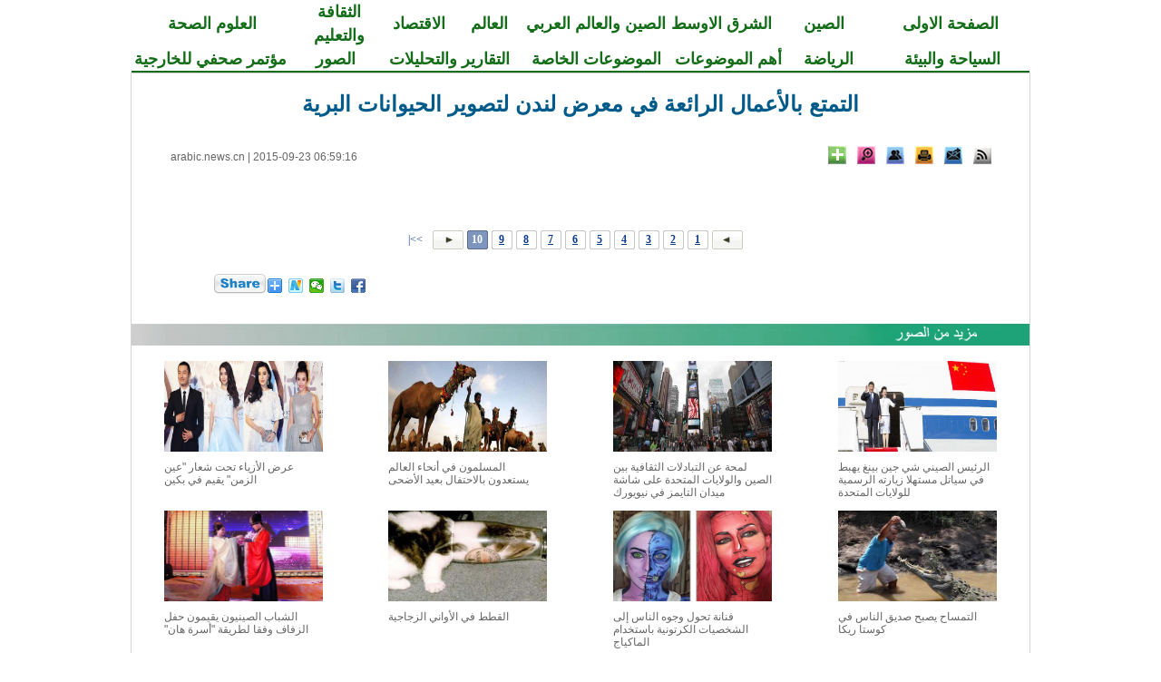

--- FILE ---
content_type: text/html; charset=utf-8
request_url: http://arabic.news.cn/photos/2015-09/23/c_134649325_10.htm
body_size: 10480
content:
<!DOCTYPE html>
<html xmlns="http://www.w3.org/1999/xhtml" dir="rtl" lang="ar">
<head>
<meta http-equiv="Content-Type" content="text/html; charset=utf-8" /><meta name="publishid" content="134649325.11.49.0"/><meta name="pageid" content="3.5.0.0.111492.0.0.0.0.0.112946.134649325"/>
<title>
التمتع بالأعمال الرائعة في معرض لندن لتصوير الحيوانات البرية_Arabic.news.cn
</title>
<meta name="viewport" content="width=device-width, initial-scale=1.0, user-scalable=0, minimum-scale=1.0, maximum-scale=1.0" />
<meta name="apple-mobile-web-app-capable" content="yes" />
<meta name="apple-mobile-web-app-status-bar-style" content="black" />
<meta content="telephone=no" name="format-detection" />
<meta name="keywords" content="" />
<meta name="description" content="التمتع بالأعمال الرائعة في معرض لندن لتصوير الحيوانات البرية---" />
<meta name="source" content="Arabic.news.cn" />
<meta name="robots" content="index,follow" />
<meta name="googlebot" content="index, archive, follow" />
<meta name="section" content="Arabic" />
<meta name="subsection" content="" />
<meta name="pubdate" content="2015-09-23T06:59:16Z">
<link href="http://www.xinhuanet.com/english/static/css/bigphoto_baidi.css" rel="stylesheet" type="text/css" />
<link rel="stylesheet" href="http://arabic.news.cn/2015/common.css" type="text/css" />
<link rel="stylesheet" href="http://arabic.news.cn/2015/mobile.css" type="text/css" media="screen and (min-width:0px) and (max-width: 767px)" />
<script language="javascript" src="http://www.xinhuanet.com/static/jq.js"></script>
<script language="javascript" src="http://www.xinhuanet.com/photo/static/tplink08-min.js"></script>
<script type="text/javascript" src="http://www.news.cn/dict2.js"></script>
<style type="text/css">
img{ border:none}
.fenxiang {
position: relative;
}
.a01{
position: absolute;
background-color: #C40400;
height: 236px;
width: 286px;
}
.a02 {
position: absolute;
left:-180px;
top:30px;
background-color: #C40400;
height: 236px;
width: 286px;
}
.fx {
font-family: "Times New Roman", Times, serif;
font-size: 13px;
color: #006DF0;
text-decoration: none;
text-align:left;
}
.fx a {
font-family: "Times New Roman", Times, serif;
font-size: 13px;
color: #006DF0;
text-decoration: none;
line-height: 26px;
}
.xl_pddh { font-family: "Times New Roman"; color: #146D19; font-weight: bold; text-align:center; font-size:18px; text-decoration:none; line-height: 26px; }
.xl_pddh a, .xl_pddh a:link { font-family:"Times New Roman"; color:#146D19; font-weight: bold; text-decoration:none; font-size:18px;  text-decoration:none; line-height: 26px; }
.xl_pddh a:hover { text-decoration: underline; }
#bltitle {font-family: Arial, Helvetica, sans-serif; font-size: 24px; line-height: 32px; color: #005B8A; text-decoration: none; font-weight:bold}
#bltitle a {font-family: Arial, Helvetica, sans-serif; font-size:24px; line-height: 32px; color: #005B8A; text-decoration: none}
#bltitle a:link,#bltitle a:visited{ color: #005B8A; text-decoration: none;}
#bltitle a:hover{ color: #005B8A; text-decoration:underline;}
.hei18ac {	font-size: 18px;	font-style: normal;	font-weight: normal;	color: #000000;	text-decoration: none;}
.hei18ac a {	font-size: 18px;	font-style: normal;	font-weight: normal;	color: #000000;	text-decoration: none;}
</style>
<script type="text/javascript">
function cbig(){
var xyz  = document.getElementById('Zoom');
xyz.className = 'zoom16';
}

function csma(){
var xyz  = document.getElementById('Zoom');
xyz.className = 'zoom12';
}


function copyToClipboard(txt) {  //复制网址
if(window.clipboardData) {
window.clipboardData.clearData();
window.clipboardData.setData("Text", txt);
alert("成功！");
} else if(navigator.userAgent.indexOf("Opera") != -1) {
window.location = txt;
} else if (window.netscape) {
try {
netscape.security.PrivilegeManager.enablePrivilege("UniversalXPConnect");
} catch (e) {
//alert(" 被浏览器拒绝！\n请在浏览器地址栏输入'about:config'并回车\n然后将 'signed.applets.codebase_principal_support'设置为'true'");
}
var clip = Components.classes['@mozilla.org/widget/clipboard;1'].createInstance(Components.interfaces.nsIClipboard);
if (!clip)
return;
var trans = Components.classes['@mozilla.org/widget/transferable;1'].createInstance(Components.interfaces.nsITransferable);
if (!trans)
return;
trans.addDataFlavor('text/unicode');
var str = new Object();
var len = new Object();
var str = Components.classes["@mozilla.org/supports-string;1"].createInstance(Components.interfaces.nsISupportsString);
var copytext = txt;
str.data = copytext;
trans.setTransferData("text/unicode",str,copytext.length*2);
var clipid = Components.interfaces.nsIClipboard;
if (!clip)
return false;
clip.setData(trans,null,clipid.kGlobalClipboard);
alert("成功！");
}
}


function cnor(){
var xyz  = document.getElementById('Zoom');
xyz.className = 'hei14';
}

 function EncodeUtf8(cn)
{
	var cnc = escape(cn);
	var sa = cnc.split("%");
	var retV ="";
	if(sa[0] != "")
	{
		retV = sa[0];
	}
	for(var i = 1; i < sa.length; i ++)
	{
		if(sa[i].substring(0,1) == "u")
		{
			retV += Hex2Utf8(Str2Hex(sa[i].substring(1,5)))+sa[i].substring(5,sa[i].length);
		}
		else retV += "%" + sa[i];
	}
	return retV;
}


function Str2Hex(s)
{
	var c = "";
	var n;
	var ss = "0123456789ABCDEF";
	var digS = "";
	for(var i = 0; i < s.length; i ++)
	{
		c = s.charAt(i);
		n = ss.indexOf(c);
		digS += Dec2Dig(eval(n));
	}
	return digS;
}

function Dec2Dig(n1)
{
	var s = "";
	var n2 = 0;
	for(var i = 0; i < 4; i++)
	{
		n2 = Math.pow(2,3 - i);
		if(n1 >= n2)
		{
			s += '1';
			n1 = n1 - n2;
		}
		else s += '0';
	}
	return s;
}

function Dig2Dec(s)
{
	var retV = 0;
	if(s.length == 4)
	{
		for(var i = 0; i < 4; i ++)
		{
			retV += eval(s.charAt(i)) * Math.pow(2, 3 - i);
		}
		return retV;
	}
	return -1;
}

function Hex2Utf8(s)
{
	var retS = "";
	var tempS = "";
	var ss = "";
	if(s.length == 16)
	{
		tempS = "1110" + s.substring(0, 4);
		tempS += "10" + s.substring(4, 10);
		tempS += "10" + s.substring(10,16);
		var sss = "0123456789ABCDEF";
		for(var i = 0; i < 3; i ++)
		{
			retS += "%";
			ss = tempS.substring(i * 8, (eval(i)+1)*8);
			retS += sss.charAt(Dig2Dec(ss.substring(0,4)));
			retS += sss.charAt(Dig2Dec(ss.substring(4,8)));
		}
		return retS;
	}
	return "";
}


	   var kdocTitle = document.title;//标题 
	    var url = window.location.href.replace(/\?.*/,'') + '?from=fetion';
		var source='新華網日本語';
		function Movelink()
		{
		window.location.href = "http://space.feixin.10086.cn/api/sharenews?url=" + EncodeUtf8(url) + "&title=" + EncodeUtf8(kdocTitle) +"&source="+EncodeUtf8(source);
		}
		
		function sharesina()
		{
		window.open('http://v.t.sina.com.cn/share/share.php?title='+EncodeUtf8(document.title)+'&url='+EncodeUtf8(location.href)+'&source='+EncodeUtf8(source),'_blank','width=450,height=400');
		}
		
		function sharerr(){
		
		window.location.href = "http://share.renren.com/share/buttonshare.do?link=" + EncodeUtf8(url) + "&title=" + EncodeUtf8(kdocTitle);
				}
		function sharetwi(){
		
		window.location.href = "http://twitter.com/home?status=" + EncodeUtf8(url) + " " + EncodeUtf8(kdocTitle);
				}	
				
		function shareyah(){
		
		window.location.href = "http://bookmarks.yahoo.co.jp/bookmarklet/showpopup?t=" + EncodeUtf8(kdocTitle) + "&u=" + EncodeUtf8(url)+"&ei=UTF-8";
				}		
				
		
</script>
<script>
(function(i,s,o,g,r,a,m){i['GoogleAnalyticsObject']=r;i[r]=i[r]||function(){
(i[r].q=i[r].q||[]).push(arguments)},i[r].l=1*new Date();a=s.createElement(o),
m=s.getElementsByTagName(o)[0];a.async=1;a.src=g;m.parentNode.insertBefore(a,m)
})(window,document,'script','//www.google-analytics.com/analytics.js','ga');

ga('create', 'UA-40210524-1', 'news.cn');
ga('send', 'pageview');

</script>
</head>
<body>
<div class="domPC">
<table width="990" border="0" cellspacing="0" cellpadding="0" class="xl_pddh" align="center">
<tr>
<td width="17%" align="center"><a href="http://arabic.news.cn/index.htm" target="_blank">الصفحة الاولى</a></td>
<td width="10%" align="center"><a href="http://arabic.news.cn/china/index.htm" target="_blank">الصين</a></td>
<td width="12%" align="center"><a href="http://arabic.news.cn/arabic/index.htm" target="_blank">الشرق الاوسط</a></td>
<td width="15%" align="center"><a href="http://arabic.news.cn/chinaarabic/" target="_blank">الصين والعالم العربي</a></td>
<td width="8%" align="center"><a href="http://arabic.news.cn/world/index.htm" target="_blank">العالم</a></td>
<td width="7%" align="center"><a href="http://arabic.news.cn/economy/index.htm" target="_blank">الاقتصاد</a></td>
<td width="10%" align="center"><a href="http://arabic.news.cn/culture/index.htm" target="_blank">الثقافة والتعليم</a></td>
<td width="17%" align="center"><a href="http://arabic.news.cn/science/index.htm" target="_blank">العلوم الصحة</a></td>
</tr>
</table>
<table width="990" border="0" cellspacing="0" cellpadding="0" class="xl_pddh" align="center">
<tr>
<td width="17%" align="center"><a href="http://arabic.news.cn/environment/index.htm" target="_blank">السياحة والبيئة</a></td>
<td width="10%" align="center"><a href="http://arabic.news.cn/sports/" target="_blank">الرياضة</a></td>
<td width="12%" align="center"><a href="http://arabic.news.cn/zyht.htm" target="_blank">أهم الموضوعات</a></td>
<td width="17%" align="center"><a href="http://arabic.news.cn/dossiers/index.htm" target="_blank">الموضوعات الخاصة</a></td>
<td width="15%" align="center"><a href="http://arabic.news.cn/speak/index.htm" target="_blank">التقارير والتحليلات</a></td>
<td width="10%" align="center"><a href="http://arabic.news.cn/photos/" target="_blank">الصور</a></td>
<td width="17%" align="center"><a href="http://arabic.news.cn/document/document_wjbjzzdh.htm" target="_blank">مؤتمر صحفي للخارجية</a></td>
</tr>
</table>
<table width="990" border="0" cellspacing="0" cellpadding="0" align="center">
<tr>
<td height="2" bgcolor="#146D19"></td>
</tr>
</table>
<table width="990" border="0" align="center" cellpadding="0" cellspacing="0" bgcolor="#000000" class="grayborder">
<tr>
<td align="center" bgcolor="#FFFFFF">
<table width="905" border="0" cellspacing="0" cellpadding="0">
<tr>
<td>
<table width="60%" border="0" cellspacing="0" cellpadding="0" align="center">
<tr>
<td height="10">&nbsp;</td>
</tr>
</table>
<table width="905" border="0" align="center" cellpadding="0" cellspacing="0">
<tr>
<td width="905" height="32" align="center">
<span id="bltitle"> التمتع بالأعمال الرائعة في معرض لندن لتصوير الحيوانات البرية</span>
</td>
</tr>
</table>
<table width="905" border="0" align="center" cellpadding="0" cellspacing="0" style="margin:30px 0 0 0 ">
<tr>
<td width="905" height="20" align="center" valign="middle">
<table width="100%" border="0" cellspacing="0" cellpadding="0">
<tr>
<td align="right">
<a href="http://arabic.news.cn/rss/index.htm" target="_blank"><img src="http://www.xinhuanet.com/english/static/imgs/bigphoto_tit1_b.gif" border="0" width="20" height="20" title="RSS" /></a>&nbsp;&nbsp; <a href="mailto:arabic@xinhuanet.com"><img width="20" height="20" title="Feedback" src="http://www.xinhuanet.com/english/static/imgs/bigphoto_tit2_b.gif" /></a>&nbsp;&nbsp; <img width="20" height="20" title="Print" src="http://www.xinhuanet.com/english/static/imgs/bigphoto_tit3_b.gif" onClick="printit()" style="cursor:pointer" />&nbsp;&nbsp; <a href="#"><img width="20" height="20" title="Copy URL" src="http://www.xinhuanet.com/english/static/imgs/bigphoto_tit4_b.gif" onClick="cp2Clip()" /></a>&nbsp;&nbsp; <a href="#"><img width="20" height="20" title="Large image" src="http://www.xinhuanet.com/english/static/imgs/bigphoto_tit5_b.gif" onClick="downloadPic()" /></a>&nbsp;&nbsp; 
<span class="fenxiang">
<img width="20" height="20" title="More" src="http://www.xinhuanet.com/english/static/imgs/bigphoto_tit6_b.gif" onClick="showMorePic('a01')" />
<div class="a01" id="a01" style="display:none">
<table width="80%" border="0" cellspacing="0" cellpadding="0">
<tr>
<td height="7"></td>
</tr>
</table>
<table width="275" border="0" align="center" cellpadding="0" cellspacing="0" background="http://www.xinhuanet.com/english/static/imgs/fanxiang01.gif">
<tr>
<td height="223" valign="top">
<table width="80%" border="0" cellspacing="0" cellpadding="0">
<tr>
<td height="7"></td>
</tr>
</table>
<table width="260" border="0" align="center" cellpadding="0" cellspacing="0">
<tr>
<td width="130">
<table width="130" border="0" cellspacing="0" cellpadding="0">
<tr>
<td width="23" align="left"><img src="http://www.xinhuanet.com/english/static/imgs/fanxiang11.gif" width="16" height="16" /></td>
<td width="107" class="fx"><font id="xhwbShareArea2"></font><a onClick="share2()" href="javascript:;">Xinhua Weibo</a></td>
</tr>
</table>
</td>
<td width="130">
<table width="130" border="0" cellspacing="0" cellpadding="0">
<tr>
<td width="23" align="left"><img src="http://www.xinhuanet.com/english/static/imgs/fanxiang12.gif" width="16" height="16" /></td>
<td width="107" class="fx"><a href="javascript:(function(){window.open('http://www.facebook.com/sharer.php?u='+encodeURIComponent(location.href)+'&amp;t='+encodeURIComponent(document.title),'_blank','width=757,height=577');})()" title="Share this story to Facebook">Facebook</a></td>
</tr>
</table>
</td>
</tr>
</table>
<table width="260" border="0" align="center" cellpadding="0" cellspacing="0">
<tr>
<td width="130">
<table width="130" border="0" cellspacing="0" cellpadding="0">
<tr>
<td width="23" align="left"><img src="http://www.xinhuanet.com/english/static/imgs/fanxiang13.gif" width="16" height="16" /></td>
<td width="107" class="fx"><a href="javascript:(function(){window.open('http://twitter.com/home?status='+encodeURIComponent(document.title)+encodeURIComponent(location.href),'_blank','width=757,height=577');})()" title="Share this story to Twitter">Twitter</a></td>
</tr>
</table>
</td>
<td width="130">
<table width="130" border="0" cellspacing="0" cellpadding="0">
<tr>
<td width="23" align="left"><img src="http://www.xinhuanet.com/english/static/imgs/fanxiang14.gif" width="16" height="16" /></td>
<td width="107" class="fx"><a href="javascript:(function(){window.open('http://reddit.com/submit?url='+encodeURIComponent(location.href)+'&amp;title='+encodeURIComponent(document.title),'_blank','width=757,height=577');})()" title="Share this story to reddit"> Reddit</a></td>
</tr>
</table>
</td>
</tr>
</table>
<table width="260" border="0" align="center" cellpadding="0" cellspacing="0">
<tr>
<td width="130">
<table width="130" border="0" cellspacing="0" cellpadding="0">
<tr>
<td width="23" align="left"><img src="http://www.xinhuanet.com/english/static/imgs/fanxiang15.gif" width="16" height="16" /></td>
<td width="107" class="fx"><a href="javascript:(function(){window.open('http://www.diigo.com/post?url='+encodeURIComponent(location.href)+'&amp;title='+encodeURIComponent(document.title)+'&amp;desc=','_blank','width=757,height=577');})()" title="Share this story to Diggo">Diigo</a></td>
</tr>
</table>
</td>
<td width="130">
<table width="130" border="0" cellspacing="0" cellpadding="0">
<tr>
<td width="23" align="left"><img src="http://www.xinhuanet.com/english/static/imgs/fanxiang16.gif" width="16" height="16" /></td>
<td width="107" class="fx"><a href="javascript:(function(){window.open('http://del.icio.us/post?url='+encodeURIComponent(location.href)+'&amp;title='+encodeURIComponent(document.title),'_blank','width=757,height=577');})()" title="Share this story to Delicious">Delicious</a></td>
</tr>
</table>
</td>
</tr>
</table>
<table width="260" border="0" align="center" cellpadding="0" cellspacing="0">
<tr>
<td width="130">
<table width="130" border="0" cellspacing="0" cellpadding="0">
<tr>
<td width="23" align="left"><img src="http://www.xinhuanet.com/english/static/imgs/fanxiang17.gif" width="16" height="16" /></td>
<td width="107" class="fx"><a href="javascript:(function(){window.open('http://digg.com/submit?url='+encodeURIComponent(location.href)+'&amp;title='+encodeURIComponent(document.title),'_blank','width=757,height=577');})()" title="Share this story to Digg">Digg</a></td>
</tr>
</table>
</td>
<td width="130">
<table width="130" border="0" cellspacing="0" cellpadding="0">
<tr>
<td width="23" align="left"><img src="http://www.xinhuanet.com/english/static/imgs/fanxiang18.gif" width="16" height="16" /></td>
<td width="107" class="fx"><a href="javascript:(function(){window.open('http://www.linkedin.com/shareArticle?mini=true&amp;url='+encodeURIComponent
(location.href)+'&amp;title='+encodeURIComponent(document.title)+'&amp;ro=false&amp;summary=&amp;source=','_blank','width=757,height=577');})()" title="Share this story to Linkedin">Linkedin</a></td>
</tr>
</table>
</td>
</tr>
</table>
<table width="260" border="0" align="center" cellpadding="0" cellspacing="0">
<tr>
<td width="130">
<table width="130" border="0" cellspacing="0" cellpadding="0">
<tr>
<td width="23" align="left"><img src="http://www.xinhuanet.com/english/static/imgs/fanxiang19.gif" width="16" height="16" /></td>
<td width="107" class="fx"><a href="javascript:(function(){window.open('http://www.myspace.com/auth/loginform?dest=http://www.myspace.com/Modules/PostTo/Pages/default.aspx?u='+encodeURIComponent(location.href),'_blank','width=757,height=577');})()" title="Share this story to Myspace">MySpace</a></td>
</tr>
</table>
</td>
<td width="130">
<table width="130" border="0" cellspacing="0" cellpadding="0">
<tr>
<td width="23" align="left"><img src="http://www.xinhuanet.com/english/static/imgs/fanxiang20.gif" width="16" height="16" /></td>
<td width="107" class="fx"><a href="javascript:(function(){window.open('http://v.t.sina.com.cn/share/share.php?title='+encodeURIComponent(document.title)+'&amp;url='+encodeURIComponent(location.href)+'&amp;source=bookmark','_blank','width=450,height=400');})()" title="新浪微博分享">Sina Weibo</a></td>
</tr>
</table>
</td>
</tr>
</table>
<table width="260" border="0" align="center" cellpadding="0" cellspacing="0">
<tr>
<td width="130">
<table width="130" border="0" cellspacing="0" cellpadding="0">
<tr>
<td width="23" align="left"><img src="http://www.xinhuanet.com/english/static/imgs/fanxiang21.gif" width="16" height="16" /></td>
<td width="107" class="fx"><a style="margin-right: 0px;" href="javascript:window.open('http://www.kaixin001.com/repaste/bshare.php?rtitle='+encodeURIComponent(document.title)+'&amp;rurl='+encodeURIComponent(document.location)+'&amp;rcontent='+encodeURIComponent(''),'_blank','scrollbars=no,width=600,height=450,left=75,top=20,status=no,resizable=yes'); void 0;" title="分享到开心网">Kaixin</a></td>
</tr>
</table>
</td>
<td width="130">
<table width="130" border="0" cellspacing="0" cellpadding="0">
<tr>
<td width="23" align="left"><img src="http://www.xinhuanet.com/english/static/imgs/fanxiang22.gif" width="16" height="16" /></td>
<td width="107" class="fx"><a href="javascript:void((function(s,d,e){if(/renren\.com/.test(d.location))return;var f='http://share.renren.com/share/buttonshare?link=',u=d.location,l=d.title,p=[e(u),'&amp;title=',e(l)].join('');function%20a(){if(!window.open([f,p].join(''),'xnshare',['toolbar=0,status=0,resizable=1,width=626,height=436,left=',(s.width-626)/2,',top=',(s.height-436)/2].join('')))u.href=[f,p].join('');};if(/Firefox/.test(navigator.userAgent))setTimeout(a,0);else%20a();})(screen,document,encodeURIComponent));" title="分享到人人网">Renren</a></td>
</tr>
</table>
</td>
</tr>
</table>
<table width="260" border="0" align="center" cellpadding="0" cellspacing="0">
<tr>
<td width="130">
<table width="130" border="0" cellspacing="0" cellpadding="0">
<tr>
<td width="23" align="left"><img src="http://www.xinhuanet.com/english/static/imgs/fanxiang23.gif" width="16" height="16" /></td>
<td width="107" class="fx"><a href="javascript:window.open('http://sns.qzone.qq.com/cgi-bin/qzshare/cgi_qzshare_onekey?url='+encodeURIComponent(document.location),'_blank','width=600,height=450'); void 0;" title="分享到QQ空间">Q-zone</a></td>
</tr>
</table>
</td>
<td width="130">
<table width="130" border="0" cellspacing="0" cellpadding="0">
<tr>
<td width="23" align="left"><img src="http://www.xinhuanet.com/english/static/imgs/fanxiang24.gif" width="16" height="16" /></td>
<td width="107" class="fx"><a href="javascript:window.open('http://v.t.qq.com/share/share.php?url='+encodeURIComponent(document.location)+'&amp;appkey=appkey&amp;site=http://www.xinhuanet.com/&amp;pic='+encodeURI('')+'&amp;title='+encodeURI(document.title),'', 'width=700, height=680, top=0, left=0, toolbar=no, menubar=no, scrollbars=no, location=yes, resizable=no, status=no' ); void 0;" title="分享到腾讯微博" style="height: 16px; font-size: 12px; line-height: 16px;">Tencent Weibo</a></td>
</tr>
</table>
</td>
</tr>
</table>
<table width="260" border="0" align="center" cellpadding="0" cellspacing="0">
<tr>
<td width="130">
<table width="130" border="0" cellspacing="0" cellpadding="0">
<tr>
<td width="23" align="left"><img src="http://www.xinhuanet.com/english/static/imgs/fanxiang25.gif" width="16" height="16" /></td>
<td width="107" class="fx"><a title="分享到搜狐微博" href="javascript:void((function(s,d,e,r,l,p,t,z,c){var 
f='http://t.sohu.com/third/post.jsp?',u=z||d.location,p=['&amp;url=',e(u),'&amp;title=',e(t||d.title),'&amp;content=',c||'gb2312','&amp;pic=',e(p||'')].join('');function%20a(){if(!window.open([f,p].join(''),'mb',['toolbar=0,status=0,resizable=1,width=660,height=470,left=',(s.width-660)/2,',top=',(s.height-470)/2].join('')))u.href=[f,p].join('');};if(/Firefox/.test(navigator.userAgent))setTimeout(a,0);else%20a();})(screen,document,encodeURIComponent,'','','','','','utf-8'));">Sohu Weibo</a></td>
</tr>
</table>
</td>
<td width="130">
<table width="130" border="0" cellspacing="0" cellpadding="0">
<tr>
<td width="23" align="left"><img src="http://www.xinhuanet.com/english/static/imgs/fanxiang26.gif" width="16" height="16" /></td>
<td width="107" class="fx"><a href="javascript:(function(){window.open('http://t.163.com/article/user /checkLogin.do?link=http://news.163.com/&amp;source='+''+ '&amp;info='+encodeURIComponent(document.title)+' '+encodeURIComponent(location.href),'_blank','width=510,height=300');})()" title="分享到网易微博">NetEase Weibo</a></td>
</tr>
</table>
</td>
</tr>
</table>
</td>
</tr>
</table>
</div>
</span>
</td>
<td>&nbsp;</td>
<td align="left" class="hei122">
<a href="http://arabic.news.cn/index.htm" target="_blank">arabic.news.cn</a> |
<span id="pubtime"> 2015-09-23 06:59:16</span>
</td>
</tr>
</table>
</td>
</tr>
</table>
</td>
</tr>
</table>
<script language="javascript">//下载图片
function showMorePic(){
	var traget=document.getElementById("a01");   
    if(traget.style.display=="none")  
    { traget.style.display="";  
    }else{ traget.style.display="none";   
    } 
   
}
function downloadPic(){

	var imgsrc = $("#content img").attr("src");

	try{

		var b = imgsrc.indexOf("http");
		
		if(b==-1)
		{
		var hrefsrc = location.href;
		//alert(hrefsrc);
		hrefsrc = hrefsrc.substr(0,hrefsrc.indexOf("c_"))+imgsrc;
		//alert(hrefsrc);
		window.open(hrefsrc,'查看原图')
		}
		else
		{
		window.open(imgsrc,'查看原图')
		}//document.getElementById("downloadPicFrame").src =hrefsrc;
	}catch(e){};
};
function cp2Clip(){
var linkurls = location.href;
copy2Clip(linkurls);
}
　　function printit() 
　　{ 
      window.print(); 
　　} 
  
</script>
<table width="80%" border="0" cellspacing="0" cellpadding="0">
<tr>
<td height="10"></td>
</tr>
</table>
<table width="905" border="0" cellspacing="0" cellpadding="0">
<tr>
<td align="right">
<span id="content" class="hei18ac">
<p align="center"><a href="c_134649325_11.htm"><img id="{C8F27E27-E6D1-4645-B5F2-E66FE13E78DE}" border="0" alt="" src="http://news.xinhuanet.com/photo/2015-09/22/128255624_14429014208191n.jpg" /></a></p>
</span>
<div width="100%">
<p>
<center>
<div id="div_page_roll1" style="display:none">&nbsp;&nbsp; <a href="http://arabic.news.cn/photos/2015-09/23/c_134649325_9.htm"><img width="34" height="21" border="0" src="http://www.xinhuanet.com/photo/static/articlel.gif" align="center" class="abc" /></a> <a href="http://arabic.news.cn/photos/2015-09/23/c_134649325.htm" class="page-Article">1</a> <a href="http://arabic.news.cn/photos/2015-09/23/c_134649325_2.htm" class="page-Article">2</a> <a href="http://arabic.news.cn/photos/2015-09/23/c_134649325_3.htm" class="page-Article">3</a> <a href="http://arabic.news.cn/photos/2015-09/23/c_134649325_4.htm" class="page-Article">4</a> <a href="http://arabic.news.cn/photos/2015-09/23/c_134649325_5.htm" class="page-Article">5</a> <a href="http://arabic.news.cn/photos/2015-09/23/c_134649325_6.htm" class="page-Article">6</a> <a href="http://arabic.news.cn/photos/2015-09/23/c_134649325_7.htm" class="page-Article">7</a> <a href="http://arabic.news.cn/photos/2015-09/23/c_134649325_8.htm" class="page-Article">8</a> <a href="http://arabic.news.cn/photos/2015-09/23/c_134649325_9.htm" class="page-Article">9</a> <span class="page-Article">10</span> <a href="http://arabic.news.cn/photos/2015-09/23/c_134649325_11.htm"><img width="34" height="21" align="center" border="0" src="http://www.xinhuanet.com/photo/static/articler.gif" class="abc" /></a>&nbsp;&nbsp;<a href="#" onclick="turnpage(2)" STYLE="text-decoration:none"> >>|</a></div>
<div id="div_page_roll2" style="display:none"><a href="#" onclick="turnpage(1)" STYLE="text-decoration:none"> |<<</a>&nbsp;&nbsp; <a href="http://arabic.news.cn/photos/2015-09/23/c_134649325_9.htm"><img width="34" height="21" border="0" src="http://www.xinhuanet.com/photo/static/articlel.gif" align="center" class="abc" /></a> <a href="http://arabic.news.cn/photos/2015-09/23/c_134649325_11.htm" class="page-Article">11</a> <a href="http://arabic.news.cn/photos/2015-09/23/c_134649325_12.htm" class="page-Article">12</a> <a href="http://arabic.news.cn/photos/2015-09/23/c_134649325_13.htm" class="page-Article">13</a> <a href="http://arabic.news.cn/photos/2015-09/23/c_134649325_14.htm" class="page-Article">14</a> <a href="http://arabic.news.cn/photos/2015-09/23/c_134649325_11.htm"><img width="34" height="21" align="center" border="0" src="http://www.xinhuanet.com/photo/static/articler.gif" class="abc" /></a>&nbsp;&nbsp;</div>
<div id="div_currpage">&nbsp;&nbsp; <a href="http://arabic.news.cn/photos/2015-09/23/c_134649325_9.htm"><img width="34" height="21" border="0" src="http://www.xinhuanet.com/photo/static/articlel.gif" align="center" class="abc" /></a> <a href="http://arabic.news.cn/photos/2015-09/23/c_134649325.htm" class="page-Article">1</a> <a href="http://arabic.news.cn/photos/2015-09/23/c_134649325_2.htm" class="page-Article">2</a> <a href="http://arabic.news.cn/photos/2015-09/23/c_134649325_3.htm" class="page-Article">3</a> <a href="http://arabic.news.cn/photos/2015-09/23/c_134649325_4.htm" class="page-Article">4</a> <a href="http://arabic.news.cn/photos/2015-09/23/c_134649325_5.htm" class="page-Article">5</a> <a href="http://arabic.news.cn/photos/2015-09/23/c_134649325_6.htm" class="page-Article">6</a> <a href="http://arabic.news.cn/photos/2015-09/23/c_134649325_7.htm" class="page-Article">7</a> <a href="http://arabic.news.cn/photos/2015-09/23/c_134649325_8.htm" class="page-Article">8</a> <a href="http://arabic.news.cn/photos/2015-09/23/c_134649325_9.htm" class="page-Article">9</a> <span class="page-Article">10</span> <a href="http://arabic.news.cn/photos/2015-09/23/c_134649325_11.htm"><img width="34" height="21" align="center" border="0" src="http://www.xinhuanet.com/photo/static/articler.gif" class="abc" /></a>&nbsp;&nbsp;<a href="#" onclick="turnpage(2)" STYLE="text-decoration:none"> >>|</a></div>
</center>
</p>
</div>
<script language="javascript">function turnpage(page){  document.all("div_currpage").innerHTML = document.all("div_page_roll"+page).innerHTML;}</script>
</td>
</tr>
</table>
<div id="leftar" style="display:none"><img src="http://www.xinhuanet.com/photo/static/arr_left.cur" border="0" /></div>
<div id="rightar" style="display:none"><img src="http://www.xinhuanet.com/photo/static/arr_right.cur" border="0" /></div>
<table width="80%" border="0" cellspacing="0" cellpadding="0" height="10">
<tr>
<td height="10"></td>
</tr>
</table>
<table width="905" border="0" cellspacing="0" cellpadding="0" height="25" align="center">
<tr>
<td width="275">&nbsp;</td>
<td width="408"></td>
<td align="right">
<table border="0" align="right" cellpadding="0" cellspacing="0">
<tbody>
<tr>
<td>
<div class="bdsharebuttonbox"><a href="#" class="bds_more" data-cmd="more"></a><a href="#" class="bds_xinhua" data-cmd="xinhua" title="分享到新华微博"></a><a href="#" class="bds_weixin" data-cmd="weixin" title="分享到微信"></a><a href="#" class="bds_twi" data-cmd="twi" title="分享到Twitter"></a><a href="#" class="bds_fbook" data-cmd="fbook" title="分享到Facebook"></a></div>
</td>
<td width="60">
<span class="fenxiang">
<img src="http://www.xinhuanet.com/english/static/imgs/bigphoto_share.gif" width="57" height="22" hspace="2" title="More" onClick="showMorePic('a02')" />
<div class="a02" id="a02" style="display:none">
<table width="80%" border="0" cellspacing="0" cellpadding="0">
<tr>
<td height="7"></td>
</tr>
</table>
<table width="275" border="0" align="center" cellpadding="0" cellspacing="0" background="http://www.xinhuanet.com/english/static/imgs/fanxiang01.gif">
<tr>
<td height="223" valign="top">
<table width="80%" border="0" cellspacing="0" cellpadding="0">
<tr>
<td height="7"></td>
</tr>
</table>
<table width="260" border="0" align="center" cellpadding="0" cellspacing="0">
<tr>
<td width="130">
<table width="130" border="0" cellspacing="0" cellpadding="0">
<tr>
<td width="23" align="left"><img src="http://www.xinhuanet.com/english/static/imgs/fanxiang11.gif" width="16" height="16" /></td>
<td width="107" class="fx"><font id="xhwbShareArea2"></font><a onClick="share2()" href="javascript:;">Xinhua Weibo</a></td>
</tr>
</table>
</td>
<td width="130">
<table width="130" border="0" cellspacing="0" cellpadding="0">
<tr>
<td width="23" align="left"><img src="http://www.xinhuanet.com/english/static/imgs/fanxiang12.gif" width="16" height="16" /></td>
<td width="107" class="fx"><a href="javascript:(function(){window.open('http://www.facebook.com/sharer.php?u='+encodeURIComponent(location.href)+'&amp;t='+encodeURIComponent(document.title),'_blank','width=757,height=577');})()" title="Share this story to Facebook">Facebook</a></td>
</tr>
</table>
</td>
</tr>
</table>
<table width="260" border="0" align="center" cellpadding="0" cellspacing="0">
<tr>
<td width="130">
<table width="130" border="0" cellspacing="0" cellpadding="0">
<tr>
<td width="23" align="left"><img src="http://www.xinhuanet.com/english/static/imgs/fanxiang13.gif" width="16" height="16" /></td>
<td width="107" class="fx"><a href="javascript:(function(){window.open('http://twitter.com/home?status='+encodeURIComponent(document.title)+encodeURIComponent(location.href),'_blank','width=757,height=577');})()" title="Share this story to Twitter">Twitter</a></td>
</tr>
</table>
</td>
<td width="130">
<table width="130" border="0" cellspacing="0" cellpadding="0">
<tr>
<td width="23" align="left"><img src="http://www.xinhuanet.com/english/static/imgs/fanxiang14.gif" width="16" height="16" /></td>
<td width="107" class="fx"><a href="javascript:(function(){window.open('http://reddit.com/submit?url='+encodeURIComponent(location.href)+'&amp;title='+encodeURIComponent(document.title),'_blank','width=757,height=577');})()" title="Share this story to reddit"> Reddit</a></td>
</tr>
</table>
</td>
</tr>
</table>
<table width="260" border="0" align="center" cellpadding="0" cellspacing="0">
<tr>
<td width="130">
<table width="130" border="0" cellspacing="0" cellpadding="0">
<tr>
<td width="23" align="left"><img src="http://www.xinhuanet.com/english/static/imgs/fanxiang15.gif" width="16" height="16" /></td>
<td width="107" class="fx"><a href="javascript:(function(){window.open('http://www.diigo.com/post?url='+encodeURIComponent(location.href)+'&amp;title='+encodeURIComponent(document.title)+'&amp;desc=','_blank','width=757,height=577');})()" title="Share this story to Diggo">Diigo</a></td>
</tr>
</table>
</td>
<td width="130">
<table width="130" border="0" cellspacing="0" cellpadding="0">
<tr>
<td width="23" align="left"><img src="http://www.xinhuanet.com/english/static/imgs/fanxiang16.gif" width="16" height="16" /></td>
<td width="107" class="fx"><a href="javascript:(function(){window.open('http://del.icio.us/post?url='+encodeURIComponent(location.href)+'&amp;title='+encodeURIComponent(document.title),'_blank','width=757,height=577');})()" title="Share this story to Delicious">Delicious</a></td>
</tr>
</table>
</td>
</tr>
</table>
<table width="260" border="0" align="center" cellpadding="0" cellspacing="0">
<tr>
<td width="130">
<table width="130" border="0" cellspacing="0" cellpadding="0">
<tr>
<td width="23" align="left"><img src="http://www.xinhuanet.com/english/static/imgs/fanxiang17.gif" width="16" height="16" /></td>
<td width="107" class="fx"><a href="javascript:(function(){window.open('http://digg.com/submit?url='+encodeURIComponent(location.href)+'&amp;title='+encodeURIComponent(document.title),'_blank','width=757,height=577');})()" title="Share this story to Digg">Digg</a></td>
</tr>
</table>
</td>
<td width="130">
<table width="130" border="0" cellspacing="0" cellpadding="0">
<tr>
<td width="23" align="left"><img src="http://www.xinhuanet.com/english/static/imgs/fanxiang18.gif" width="16" height="16" /></td>
<td width="107" class="fx"><a href="javascript:(function(){window.open('http://www.linkedin.com/shareArticle?mini=true&amp;url='+encodeURIComponent
(location.href)+'&amp;title='+encodeURIComponent(document.title)+'&amp;ro=false&amp;summary=&amp;source=','_blank','width=757,height=577');})()" title="Share this story to Linkedin">Linkedin</a></td>
</tr>
</table>
</td>
</tr>
</table>
<table width="260" border="0" align="center" cellpadding="0" cellspacing="0">
<tr>
<td width="130">
<table width="130" border="0" cellspacing="0" cellpadding="0">
<tr>
<td width="23" align="left"><img src="http://www.xinhuanet.com/english/static/imgs/fanxiang19.gif" width="16" height="16" /></td>
<td width="107" class="fx"><a href="javascript:(function(){window.open('http://www.myspace.com/auth/loginform?dest=http://www.myspace.com/Modules/PostTo/Pages/default.aspx?u='+encodeURIComponent(location.href),'_blank','width=757,height=577');})()" title="Share this story to Myspace">MySpace</a></td>
</tr>
</table>
</td>
<td width="130">
<table width="130" border="0" cellspacing="0" cellpadding="0">
<tr>
<td width="23" align="left"><img src="http://www.xinhuanet.com/english/static/imgs/fanxiang20.gif" width="16" height="16" /></td>
<td width="107" class="fx"><a href="javascript:(function(){window.open('http://v.t.sina.com.cn/share/share.php?title='+encodeURIComponent(document.title)+'&amp;url='+encodeURIComponent(location.href)+'&amp;source=bookmark','_blank','width=450,height=400');})()" title="新浪微博分享">Sina Weibo</a></td>
</tr>
</table>
</td>
</tr>
</table>
<table width="260" border="0" align="center" cellpadding="0" cellspacing="0">
<tr>
<td width="130">
<table width="130" border="0" cellspacing="0" cellpadding="0">
<tr>
<td width="23" align="left"><img src="http://www.xinhuanet.com/english/static/imgs/fanxiang21.gif" width="16" height="16" /></td>
<td width="107" class="fx"><a style="margin-right: 0px;" href="javascript:window.open('http://www.kaixin001.com/repaste/bshare.php?rtitle='+encodeURIComponent(document.title)+'&amp;rurl='+encodeURIComponent(document.location)+'&amp;rcontent='+encodeURIComponent(''),'_blank','scrollbars=no,width=600,height=450,left=75,top=20,status=no,resizable=yes'); void 0;" title="分享到开心网">Kaixin</a></td>
</tr>
</table>
</td>
<td width="130">
<table width="130" border="0" cellspacing="0" cellpadding="0">
<tr>
<td width="23" align="left"><img src="http://www.xinhuanet.com/english/static/imgs/fanxiang22.gif" width="16" height="16" /></td>
<td width="107" class="fx"><a href="javascript:void((function(s,d,e){if(/renren\.com/.test(d.location))return;var f='http://share.renren.com/share/buttonshare?link=',u=d.location,l=d.title,p=[e(u),'&amp;title=',e(l)].join('');function%20a(){if(!window.open([f,p].join(''),'xnshare',['toolbar=0,status=0,resizable=1,width=626,height=436,left=',(s.width-626)/2,',top=',(s.height-436)/2].join('')))u.href=[f,p].join('');};if(/Firefox/.test(navigator.userAgent))setTimeout(a,0);else%20a();})(screen,document,encodeURIComponent));" title="分享到人人网">Renren</a></td>
</tr>
</table>
</td>
</tr>
</table>
<table width="260" border="0" align="center" cellpadding="0" cellspacing="0">
<tr>
<td width="130">
<table width="130" border="0" cellspacing="0" cellpadding="0">
<tr>
<td width="23" align="left"><img src="http://www.xinhuanet.com/english/static/imgs/fanxiang23.gif" width="16" height="16" /></td>
<td width="107" class="fx"><a href="javascript:window.open('http://sns.qzone.qq.com/cgi-bin/qzshare/cgi_qzshare_onekey?url='+encodeURIComponent(document.location),'_blank','width=600,height=450'); void 0;" title="分享到QQ空间">Q-zone</a></td>
</tr>
</table>
</td>
<td width="130">
<table width="130" border="0" cellspacing="0" cellpadding="0">
<tr>
<td width="23" align="left"><img src="http://www.xinhuanet.com/english/static/imgs/fanxiang24.gif" width="16" height="16" /></td>
<td width="107" class="fx"><a href="javascript:window.open('http://v.t.qq.com/share/share.php?url='+encodeURIComponent(document.location)+'&amp;appkey=appkey&amp;site=http://www.xinhuanet.com/&amp;pic='+encodeURI('')+'&amp;title='+encodeURI(document.title),'', 'width=700, height=680, top=0, left=0, toolbar=no, menubar=no, scrollbars=no, location=yes, resizable=no, status=no' ); void 0;" title="分享到腾讯微博" style="height: 16px; font-size: 12px; line-height: 16px;">Tencent Weibo</a></td>
</tr>
</table>
</td>
</tr>
</table>
<table width="260" border="0" align="center" cellpadding="0" cellspacing="0">
<tr>
<td width="130">
<table width="130" border="0" cellspacing="0" cellpadding="0">
<tr>
<td width="23" align="left"><img src="http://www.xinhuanet.com/english/static/imgs/fanxiang25.gif" width="16" height="16" /></td>
<td width="107" class="fx"><a title="分享到搜狐微博" href="javascript:void((function(s,d,e,r,l,p,t,z,c){var 
f='http://t.sohu.com/third/post.jsp?',u=z||d.location,p=['&amp;url=',e(u),'&amp;title=',e(t||d.title),'&amp;content=',c||'gb2312','&amp;pic=',e(p||'')].join('');function%20a(){if(!window.open([f,p].join(''),'mb',['toolbar=0,status=0,resizable=1,width=660,height=470,left=',(s.width-660)/2,',top=',(s.height-470)/2].join('')))u.href=[f,p].join('');};if(/Firefox/.test(navigator.userAgent))setTimeout(a,0);else%20a();})(screen,document,encodeURIComponent,'','','','','','utf-8'));">Sohu Weibo</a></td>
</tr>
</table>
</td>
<td width="130">
<table width="130" border="0" cellspacing="0" cellpadding="0">
<tr>
<td width="23" align="left"><img src="http://www.xinhuanet.com/english/static/imgs/fanxiang26.gif" width="16" height="16" /></td>
<td width="107" class="fx"><a href="javascript:(function(){window.open('http://t.163.com/article/user /checkLogin.do?link=http://news.163.com/&amp;source='+''+ '&amp;info='+encodeURIComponent(document.title)+' '+encodeURIComponent(location.href),'_blank','width=510,height=300');})()" title="分享到网易微博">NetEase Weibo</a></td>
</tr>
</table>
</td>
</tr>
</table>
</td>
</tr>
</table>
</div>
</span>
</td>
</tr>
</tbody>
</table>
</td>
</tr>
</table>
<table width="60%" border="0" cellspacing="0" cellpadding="0" align="center">
<tr>
<td height="14">
<script language="javascript">//下载图片
function showMorePic(mid){
	var traget=document.getElementById(mid);   
    if(traget.style.display=="none")  
    { traget.style.display="";  
    }else{ traget.style.display="none";   
    } 
   
}
function downloadPic(){

	var imgsrc = $("#content img").attr("src");

	try{

		var b = imgsrc.indexOf("http");
		
		if(b==-1)
		{
		var hrefsrc = location.href;
		//alert(hrefsrc);
		hrefsrc = hrefsrc.substr(0,hrefsrc.indexOf("c_"))+imgsrc;
		//alert(hrefsrc);
		window.open(hrefsrc,'查看原图')
		}
		else
		{
		window.open(imgsrc,'查看原图')
		}//document.getElementById("downloadPicFrame").src =hrefsrc;
	}catch(e){};
};
function cp2Clip(){
var linkurls = location.href;
copy2Clip(linkurls);
}
　　function printit() 
　　{ 
      window.print(); 
　　} 
  
  
</script>
</td>
</tr>
</table>

<table width="60%" border="0" cellspacing="0" cellpadding="0" align="center">
<tr>
<td height="14"></td>
</tr>
</table>
<table width="950" border="0" align="center" cellpadding="0" cellspacing="0">
<tr>
<td><a href="http://arabic.news.cn/photos/" target="_blank"><img src="http://arabic.news.cn/static/imgs/201206_gdtp_aw.gif" width="990" height="24" border="0" /></a></td>
</tr>
<tr>
<td>
<table cellspacing="0" cellpadding="0" border="0" width="100%">
<tbody>
<tr>
<td align="center" valign="top">
<table cellspacing="0" cellpadding="0" border="0" align="center" width="60%">
<tbody>
<tr>
<td height="7"></td>
</tr>
</tbody>
</table>
<table cellspacing="0" cellpadding="0" border="0" width="100%">
<tbody>
<tr>
<td align="center" width="25%" valign="top">
<table cellspacing="0" cellpadding="0" border="0" width="175">
<tbody>
<tr>
<td><a href="http://arabic.news.cn/2015-09/23/c_134649804.htm" target="_blank"><img src="../../../titlepic/134649804_1442964042880_title1n.jpg" width="175" height="100" border="0" vspace="6" alt="الرئيس الصيني شي جين بينغ يهبط في سياتل مستهلا زيارته الرسمية للولايات المتحدة" /></a></td>
</tr>
<tr>
<td align="left" class="hei122"><a href="http://arabic.news.cn/2015-09/23/c_134649804.htm" target="_blank">الرئيس الصيني شي جين بينغ يهبط في سياتل مستهلا زيارته الرسمية للولايات المتحدة</a></td>
</tr>
</tbody>
</table>
</td>
<td align="center" width="25%" valign="top">
<table cellspacing="0" cellpadding="0" border="0" width="175">
<tbody>
<tr>
<td><a href="http://arabic.news.cn/big/2015-09/23/c_134651171.htm" target="_blank"><img src="../../../titlepic/134651171_1442975822820_title1n.jpg" width="175" height="100" border="0" vspace="6" alt="لمحة عن التبادلات الثقافية بين الصين والولايات المتحدة على شاشة ميدان التايمز في نيويورك" /></a></td>
</tr>
<tr>
<td align="left" class="hei122"><a href="http://arabic.news.cn/big/2015-09/23/c_134651171.htm" target="_blank">لمحة عن التبادلات الثقافية بين الصين والولايات المتحدة على شاشة ميدان التايمز في نيويورك</a></td>
</tr>
</tbody>
</table>
</td>
<td align="center" width="25%" valign="top">
<table cellspacing="0" cellpadding="0" border="0" width="175">
<tbody>
<tr>
<td><a href="http://arabic.news.cn/big/2015-09/23/c_134651347.htm" target="_blank"><img src="../../../titlepic/134651347_1442978030933_title1n.jpg" width="175" height="100" border="0" vspace="6" alt="المسلمون في أنحاء العالم يستعدون بالاحتفال بعيد الأضحى" /></a></td>
</tr>
<tr>
<td align="left" class="hei122"><a href="http://arabic.news.cn/big/2015-09/23/c_134651347.htm" target="_blank">المسلمون في أنحاء العالم يستعدون بالاحتفال بعيد الأضحى</a></td>
</tr>
</tbody>
</table>
</td>
<td align="center" width="25%" valign="top">
<table cellspacing="0" cellpadding="0" border="0" width="175">
<tbody>
<tr>
<td><a href="http://arabic.news.cn/big/2015-09/23/c_134651384.htm" target="_blank"><img src="../../../titlepic/134651384_1442986367262_title1n.jpg" width="175" height="100" border="0" vspace="6" alt="عرض الأزياء تحت شعار &quot;عين الزمن&quot; يقيم في بكين" /></a></td>
</tr>
<tr>
<td align="left" class="hei122"><a href="http://arabic.news.cn/big/2015-09/23/c_134651384.htm" target="_blank">عرض الأزياء تحت شعار "عين الزمن" يقيم في بكين</a></td>
</tr>
</tbody>
</table>
</td>
</tr>
</tbody>
</table>
<table cellspacing="0" cellpadding="0" border="0" align="center" width="60%">
<tbody>
<tr>
<td height="7"></td>
</tr>
</tbody>
</table>
<table cellspacing="0" cellpadding="0" border="0" width="100%">
<tbody>
<tr>
<td align="center" width="25%" valign="top">
<table cellspacing="0" cellpadding="0" border="0" width="175">
<tbody>
<tr>
<td><a href="http://arabic.news.cn/photos/2015-04/23/c_134173314.htm" target="_blank"><img src="../../../titlepic/134173314_1429692699112_title1n.jpg" width="175" height="100" border="0" vspace="6" alt="التمساح يصبح صديق الناس في كوستا ريكا" /></a></td>
</tr>
<tr>
<td align="left" class="hei122"><a href="http://arabic.news.cn/photos/2015-04/23/c_134173314.htm" target="_blank">التمساح يصبح صديق الناس في كوستا ريكا</a></td>
</tr>
</tbody>
</table>
</td>
<td align="center" width="25%" valign="top">
<table cellspacing="0" cellpadding="0" border="0" width="175">
<tbody>
<tr>
<td><a href="http://arabic.news.cn/photos/2015-04/17/c_134156927.htm" target="_blank"><img src="../../../titlepic/134156927_1429172983143_title1n.jpg" width="175" height="100" border="0" vspace="6" alt="فنانة تحول وجوه الناس إلى الشخصيات الكرتونية باستخدام الماكياج" /></a></td>
</tr>
<tr>
<td align="left" class="hei122"><a href="http://arabic.news.cn/photos/2015-04/17/c_134156927.htm" target="_blank">فنانة تحول وجوه الناس إلى الشخصيات الكرتونية باستخدام الماكياج</a></td>
</tr>
</tbody>
</table>
</td>
<td align="center" width="25%" valign="top">
<table cellspacing="0" cellpadding="0" border="0" width="175">
<tbody>
<tr>
<td><a href="http://arabic.news.cn/photos/2014-08/01/c_133524063.htm" target="_blank"><img src="../../../titlepic/133524063_title1n.jpg" width="175" height="100" border="0" vspace="6" alt="القطط في الأواني الزجاجية" /></a></td>
</tr>
<tr>
<td align="left" class="hei122"><a href="http://arabic.news.cn/photos/2014-08/01/c_133524063.htm" target="_blank">القطط في الأواني الزجاجية</a></td>
</tr>
</tbody>
</table>
</td>
<td align="center" width="25%" valign="top">
<table cellspacing="0" cellpadding="0" border="0" width="175">
<tbody>
<tr>
<td><a href="http://arabic.news.cn/photos/2014-07/27/c_133512392.htm" target="_blank"><img src="../../../titlepic/133512392_title1n.jpg" width="175" height="100" border="0" vspace="6" alt="الشباب الصينيون يقيمون حفل الزفاف وفقا لطريقة &quot;أسرة هان&quot;" /></a></td>
</tr>
<tr>
<td align="left" class="hei122"><a href="http://arabic.news.cn/photos/2014-07/27/c_133512392.htm" target="_blank">الشباب الصينيون يقيمون حفل الزفاف وفقا لطريقة "أسرة هان"</a></td>
</tr>
</tbody>
</table>
</td>
</tr>
</tbody>
</table>
<table cellspacing="0" cellpadding="0" border="0" align="center" width="60%">
<tbody>
<tr>
<td height="7"></td>
</tr>
</tbody>
</table>
</td>
</tr>
</tbody>
</table>
</td>
</tr>
</table>
<table cellspacing="0" cellpadding="0" width="60%" align="center" border="0">
<tr>
<td height="12"></td>
</tr>
</table>
<table width="90%" border="0" align="center" cellpadding="0" cellspacing="0">
<tr>
<td width="80%"></td>
<td width="5%" align="center"><img src="http://www.xinhuanet.com/english/static/imgs/bigphoto_tit16_b.gif" width="20" height="20" /></td>
<td align="left" class="lan20" valign="middle" width="15%"><a href="#top"><strong><font color="#C40000">العودة إلى القمة</font></strong></a></td>
</tr>
</table>
<table cellspacing="0" cellpadding="0" width="60%" align="center" border="0">
<tr>
<td height="12"></td>
</tr>
</table>
</td>
</tr>
</table>
<TABLE cellSpacing="0" cellPadding="0" width="990" border="0" align="center">
<TBODY>
<TR>
<td>
<table width="990" border="0" cellspacing="0" cellpadding="0" align="center">
<tr>
<td height="2" bgcolor="#146D19"></td>
</tr>
</table>
<table width="990" border="0" cellspacing="0" cellpadding="0" class="xl_pddh" align="center">
<tr>
<td width="17%" align="center"><a href="http://arabic.news.cn/index.htm" target="_blank">الصفحة الاولى</a></td>
<td width="10%" align="center"><a href="http://arabic.news.cn/china/index.htm" target="_blank">الصين</a></td>
<td width="12%" align="center"><a href="http://arabic.news.cn/arabic/index.htm" target="_blank">الشرق الاوسط</a></td>
<td width="15%" align="center"><a href="http://arabic.news.cn/chinaarabic/" target="_blank">الصين والعالم العربي</a></td>
<td width="8%" align="center"><a href="http://arabic.news.cn/world/index.htm" target="_blank">العالم</a></td>
<td width="7%" align="center"><a href="http://arabic.news.cn/economy/index.htm" target="_blank">الاقتصاد</a></td>
<td width="10%" align="center"><a href="http://arabic.news.cn/culture/index.htm" target="_blank">الثقافة والتعليم</a></td>
<td width="17%" align="center"><a href="http://arabic.news.cn/science/index.htm" target="_blank">العلوم الصحة</a></td>
</tr>
</table>
<table width="990" border="0" cellspacing="0" cellpadding="0" class="xl_pddh" align="center">
<tr>
<td width="17%" align="center"><a href="http://arabic.news.cn/environment/index.htm" target="_blank">السياحة والبيئة</a></td>
<td width="10%" align="center"><a href="http://arabic.news.cn/sports/" target="_blank">الرياضة</a></td>
<td width="12%" align="center"><a href="http://arabic.news.cn/zyht.htm" target="_blank">أهم الموضوعات</a></td>
<td width="17%" align="center"><a href="http://arabic.news.cn/dossiers/index.htm" target="_blank">الموضوعات الخاصة</a></td>
<td width="15%" align="center"><a href="http://arabic.news.cn/speak/index.htm" target="_blank">التقارير والتحليلات</a></td>
<td width="10%" align="center"><a href="http://arabic.news.cn/photos/" target="_blank">الصور</a></td>
<td width="17%" align="center"><a href="http://arabic.news.cn/document/document_wjbjzzdh.htm" target="_blank">مؤتمر صحفي للخارجية</a></td>
</tr>
</table>
</td>
</TR>
</TBODY>
</TABLE>
<table width="980" border="0" align="center" cellpadding="0" cellspacing="0" bgcolor="#FFFFFF">
<tr>
<td align="center">
<script language="JavaScript" src="http://arabic.news.cn/copyright.js"></script>
</td>
</tr>
</table>
</div>
<div class="domMobile">
<div id="mobileHeader">
<a class="logo" href="http://www.xinhuanet.com"></a> <a class="home" href="http://arabic.news.cn/index.htm">arabic.news.cn</a> <span class="arrow"></span> <span class="right"><i></i></span>
<div class="mobileNavList clearfix" style="height: 0px;">
<style>
#mobileHeader .mobileNavList { background:#ededed;}
#mobileHeader .nav_mobile a { float:none; width:100%; padding:0;}
#mobileHeader .nav_mobile ul{margin-top:10px; }
#mobileHeader .nav_mobile li{float: left;width: 50%;height: 36px;padding:0 10px;margin-bottom:15px;overflow: hidden;background: rgba(237,237,237,1);box-sizing:border-box;-moz-box-sizing:border-box; -webkit-box-sizing:border-box;}
#mobileHeader .nav_mobile li a{display: block;line-height: 34px;text-align:center;color: #555;font-size: 16px;background: #fff;border: 1px solid #d8d8d8;-moz-border-radius: 5px;-webkit-border-radius: 5px;border-radius: 5px; text-decoration:none; font-weight:bold }
</style>
<div class="nav_mobile">
<ul class="clearfix">
<li> <a href="http://arabic.news.cn/china/index.htm" title=""> الصين </a> </li>
<li> <a href="http://arabic.news.cn/index.htm" title="">الصفحة الأولى</a> </li>
<li> <a href="http://arabic.news.cn/arabic/index.htm" title=""> الشرق الأوسط </a> </li>
<li> <a href="http://arabic.news.cn/world/index.htm" title=""> العالم </a> </li>
<li> <a href="http://arabic.news.cn/economy/index.htm" title="">  الاقتصاد </a> </li>
<li> <a href="http://arabic.news.cn/chinaarabic" title=""> الصين والعالم العربي </a> </li>
<li> <a href="http://arabic.news.cn/science/index.htm" title="">  العلوم والصحة </a> </li>
<li> <a href="http://arabic.news.cn/culture/index.htm" title=""> الثقافة والتعليم </a> </li>
<li> <a href="http://arabic.news.cn/sports" title="">  الرياضة </a> </li>
<li> <a href="http://arabic.news.cn/environment/index.htm" title="">  السياحة والبيئة </a> </li>
<li> <a href="http://arabic.news.cn/reports/index.htm" title="">  مؤتمر صحفى للخارجية </a> </li>
<li> <a href="http://arabic.news.cn/photos" title=""> الصور </a> </li>
</ul>
</div>
</div>
</div>
<div class="mobilecon">
<div class="title clearfix">
<h1>
التمتع بالأعمال الرائعة في معرض لندن لتصوير الحيوانات البرية
</h1>
<div class="info">
<a href=""> 环球网</a> | <span id="pubtime"> 2015-09-23 06:59:16</span>
</div>
</div>
<div class="content">
<p align="center"><a href="c_134649325_11.htm"><img id="{C8F27E27-E6D1-4645-B5F2-E66FE13E78DE}" border="0" alt="" src="http://news.xinhuanet.com/photo/2015-09/22/128255624_14429014208191n.jpg" /></a></p>
<div width="100%">
<p>
<center>
<div id="div_page_roll1" style="display:none">&nbsp;&nbsp; <a href="http://arabic.news.cn/photos/2015-09/23/c_134649325_9.htm" class="tit01"><img src="http://arabic.news.cn/static/uppage.gif" width="96" height="25" border="0" align="absmiddle" /></a> <a href="http://arabic.news.cn/photos/2015-09/23/c_134649325.htm" class="tit01">1</a> <a href="http://arabic.news.cn/photos/2015-09/23/c_134649325_2.htm" class="tit01">2</a> <a href="http://arabic.news.cn/photos/2015-09/23/c_134649325_3.htm" class="tit01">3</a> <a href="http://arabic.news.cn/photos/2015-09/23/c_134649325_4.htm" class="tit01">4</a> <a href="http://arabic.news.cn/photos/2015-09/23/c_134649325_5.htm" class="tit01">5</a> <a href="http://arabic.news.cn/photos/2015-09/23/c_134649325_6.htm" class="tit01">6</a> <a href="http://arabic.news.cn/photos/2015-09/23/c_134649325_7.htm" class="tit01">7</a> <a href="http://arabic.news.cn/photos/2015-09/23/c_134649325_8.htm" class="tit01">8</a> <a href="http://arabic.news.cn/photos/2015-09/23/c_134649325_9.htm" class="tit01">9</a> <span class="tit01">10</span> <a href="http://arabic.news.cn/photos/2015-09/23/c_134649325_11.htm" class="tit01"><img src="http://arabic.news.cn/static/nextpage.gif" width="96" height="25" border="0" align="absmiddle" /></a>&nbsp;&nbsp;<a href="#" onclick="turnpage(2)" STYLE="text-decoration:none"> >>|</a></div>
<div id="div_page_roll2" style="display:none"><a href="#" onclick="turnpage(1)" STYLE="text-decoration:none"> |<<</a>&nbsp;&nbsp; <a href="http://arabic.news.cn/photos/2015-09/23/c_134649325_9.htm" class="tit01"><img src="http://arabic.news.cn/static/uppage.gif" width="96" height="25" border="0" align="absmiddle" /></a> <a href="http://arabic.news.cn/photos/2015-09/23/c_134649325_11.htm" class="tit01">11</a> <a href="http://arabic.news.cn/photos/2015-09/23/c_134649325_12.htm" class="tit01">12</a> <a href="http://arabic.news.cn/photos/2015-09/23/c_134649325_13.htm" class="tit01">13</a> <a href="http://arabic.news.cn/photos/2015-09/23/c_134649325_14.htm" class="tit01">14</a> <a href="http://arabic.news.cn/photos/2015-09/23/c_134649325_11.htm" class="tit01"><img src="http://arabic.news.cn/static/nextpage.gif" width="96" height="25" border="0" align="absmiddle" /></a>&nbsp;&nbsp;</div>
<div id="div_currpage">&nbsp;&nbsp; <a href="http://arabic.news.cn/photos/2015-09/23/c_134649325_9.htm" class="tit01"><img src="http://arabic.news.cn/static/uppage.gif" width="96" height="25" border="0" align="absmiddle" /></a> <a href="http://arabic.news.cn/photos/2015-09/23/c_134649325.htm" class="tit01">1</a> <a href="http://arabic.news.cn/photos/2015-09/23/c_134649325_2.htm" class="tit01">2</a> <a href="http://arabic.news.cn/photos/2015-09/23/c_134649325_3.htm" class="tit01">3</a> <a href="http://arabic.news.cn/photos/2015-09/23/c_134649325_4.htm" class="tit01">4</a> <a href="http://arabic.news.cn/photos/2015-09/23/c_134649325_5.htm" class="tit01">5</a> <a href="http://arabic.news.cn/photos/2015-09/23/c_134649325_6.htm" class="tit01">6</a> <a href="http://arabic.news.cn/photos/2015-09/23/c_134649325_7.htm" class="tit01">7</a> <a href="http://arabic.news.cn/photos/2015-09/23/c_134649325_8.htm" class="tit01">8</a> <a href="http://arabic.news.cn/photos/2015-09/23/c_134649325_9.htm" class="tit01">9</a> <span class="tit01">10</span> <a href="http://arabic.news.cn/photos/2015-09/23/c_134649325_11.htm" class="tit01"><img src="http://arabic.news.cn/static/nextpage.gif" width="96" height="25" border="0" align="absmiddle" /></a>&nbsp;&nbsp;<a href="#" onclick="turnpage(2)" STYLE="text-decoration:none"> >>|</a></div>
</center>
</p>
</div>
<script language="javascript">function turnpage(page){  document.all("div_currpage").innerHTML = document.all("div_page_roll"+page).innerHTML;}</script>
<script language="javascript">function turnpage(page){  document.all("div_currpage").innerHTML = document.all("div_page_roll"+page).innerHTML;}</script>
<div class="bdsharebuttonbox bdshare-button-style0-24" data-bd-bind="1438831236340"><a href="#" class="bds_more domPC" data-cmd="more"></a><a href="#" class="bds_xinhua" data-cmd="xinhua" title="分享到新华微博"></a><a href="#" class="bds_qzone" data-cmd="qzone" title="分享到QQ空间"></a><a href="#" class="bds_tsina" data-cmd="tsina" title="分享到新浪微博"></a><a href="#" class="bds_tqq" data-cmd="tqq" title="分享到腾讯微博"></a><a href="#" class="bds_weixin" data-cmd="weixin" title="分享到微信"></a></div>
</div>
</div>

<div class="piclb">
<h2 class="boxT">  الصور</h2>
<ul class="pic-list">
<li>
<div><span class="videoWrap"><a href="http://arabic.news.cn/photos/2015-04/23/c_134173314.htm"><img src="../../../titlepic/134173314_1429692699112_title1n.jpg" alt="التمساح يصبح صديق الناس في كوستا ريكا" /></a></span><span class="videoT"><a href="http://arabic.news.cn/photos/2015-04/23/c_134173314.htm">التمساح يصبح صديق الناس في كوستا ريكا</a></span>		</div>
</li>
<li>
<div><span class="videoWrap"><a href="http://arabic.news.cn/photos/2015-04/17/c_134156927.htm"><img src="../../../titlepic/134156927_1429172983143_title1n.jpg" alt="فنانة تحول وجوه الناس إلى الشخصيات الكرتونية باستخدام الماكياج" /></a></span><span class="videoT"><a href="http://arabic.news.cn/photos/2015-04/17/c_134156927.htm">فنانة تحول وجوه الناس إلى الشخصيات الكرتونية باستخدام الماكياج</a></span>		</div>
</li>
<li>
<div><span class="videoWrap"><a href="http://arabic.news.cn/photos/2014-08/01/c_133524063.htm"><img src="../../../titlepic/133524063_title1n.jpg" alt="القطط في الأواني الزجاجية" /></a></span><span class="videoT"><a href="http://arabic.news.cn/photos/2014-08/01/c_133524063.htm">القطط في الأواني الزجاجية</a></span>		</div>
</li>
<li>
<div><span class="videoWrap"><a href="http://arabic.news.cn/photos/2014-07/27/c_133512392.htm"><img src="../../../titlepic/133512392_title1n.jpg" alt="الشباب الصينيون يقيمون حفل الزفاف وفقا لطريقة &quot;أسرة هان&quot;" /></a></span><span class="videoT"><a href="http://arabic.news.cn/photos/2014-07/27/c_133512392.htm">الشباب الصينيون يقيمون حفل الزفاف وفقا لطريقة "أسرة هان"</a></span>		</div>
</li>
<li>
<div><span class="videoWrap"><a href="http://arabic.news.cn/photos/2014-08/07/c_133512343.htm"><img src="../../../titlepic/133512343_title1n.jpg" alt="البوم صور الممثلة الصينية ياو تشن على مجلة" /></a></span><span class="videoT"><a href="http://arabic.news.cn/photos/2014-08/07/c_133512343.htm">البوم صور الممثلة الصينية ياو تشن على مجلة</a></span>		</div>
</li>
<li>
<div><span class="videoWrap"><a href="http://arabic.news.cn/photos/2014-07/24/c_133504366.htm"><img src="../../../titlepic/133504366_title1n.jpg" alt="الحب العائلي في عالم الحيوان" /></a></span><span class="videoT"><a href="http://arabic.news.cn/photos/2014-07/24/c_133504366.htm">الحب العائلي في عالم الحيوان</a></span>		</div>
</li>
</ul>
</div>
<div id="footer">
<p>كل الحقوق محفوظة لوكالة انباء شينخوا، اذا أردت استخدام المقالة أو الصور، يجب عليك الاتصال بوكالة انباء شينخوا للحصول على الحق.  </p>
</div>
</div>
<script>
var isTouchDevice = 'ontouchstart' in window;
var userAgent = navigator.userAgent.toLowerCase(),l=window.location;
if(!isTouchDevice){ //pc版创建图片点击效果
	var head= document.getElementsByTagName('head')[0]; 
	var script= document.createElement('script'); 
	script.type= 'text/javascript'; 
	script.src= 'http://www.xinhuanet.com/xilan/js/xhPic.js'; 
	head.appendChild(script); 
	
	$(".adIframeLazy").attr("src",$(".adIframeLazy").attr("data-src"));
}
$(function(){
	mobileHeader.init();
	newXL.init();

})

// 手机菜单
var mobileHeader = {
    init:function(){
		$("#mobileHeader .right").click(function(){
			var $_this = $(this),
				$_mobileNavList = $("#mobileHeader .mobileNavList");
			if(!$_this.hasClass("open")){
				$_this.addClass("open");
				$_mobileNavList.animate({height:270}, 200);
			}else{
				$_this.removeClass("open");
				$_mobileNavList.animate({height:0}, 200);
			}
		});
    }
};

function creatAd(){
	$("#Xfuchaung").html('<iframe marginheight="0" marginwidth="0" frameborder="0" width="336" height="300" scrolling="no" src="http://embed.xinhuanet.com/main/s?user=AllyesNetwork|overseas|Xfuchaung&db=xinhuanet&border=0&local=yes"></iframe>');
}
// 相关页面效果 
var newXL = {
	init:function(){
		var currurl = location.href;
		var _src = currurl.replace("c_","ewm_").replace(".htm","1n.jpg");
		var sEwm = '<img src="'+_src+'" />';
		$(".yjfxImg").html(sEwm);
	}
}

</script>
<script>window._bd_share_config={"common":{"bdSnsKey":{},"bdText":"","bdMini":"2","bdMiniList":false,"bdPic":"","bdStyle":"0","bdSize":"16"},"share":{},"image":{"viewList":["xinhua","weixin","twi","fbook"],"viewText":"分享到：","viewSize":"16"},"selectShare":{"bdContainerClass":null,"bdSelectMiniList":["xinhua","weixin","twi","fbook"]}};with(document)0[(getElementsByTagName('head')[0]||body).appendChild(createElement('script')).src='http://bdimg.share.baidu.com/static/api/js/share.js?v=89860593.js?cdnversion='+~(-new Date()/36e5)];</script>
<script language="javascript" src="http://www.xinhuanet.com/photo/static/cplink-min.js"></script>
<div style="display:none"><div id="fwl">010020070790000000000000011101441346493251</div><script type="text/javascript" src="http://webd.home.news.cn/webdig.js?z=1"></script><script type="text/javascript">wd_paramtracker("_wdxid=010020070790000000000000011101441346493251")</script><noscript><img src="http://webd.home.news.cn/1.gif?z=1&_wdxid=010020070790000000000000011101441346493251" border="0" /></noscript></div>   </body>
</html>

--- FILE ---
content_type: text/css
request_url: http://arabic.news.cn/2015/common.css
body_size: 349
content:
@charset "utf-8";
/* CSS Document */
.domMobile {
  display: none;
}
.head { width:992px; margin:0px auto}
.maincon { width:980px; margin:0px auto; background:url(spbg.jpg) repeat-y; padding:6px; overflow:hidden}
.xlleft { width:313px; float:left; border: 1px solid #7DE7B3;
background-color: #FBFEF8;}
.xlright { float:right; width:625px; border:1px solid #7DE7B3; overflow:hidden; padding:15px}
.footer {width:980px; margin:0px auto; background:url(spbg.jpg) repeat-y; padding:6px; overflow:hidden}
.spframe { height:460px}
#content img{ max-width:100%}